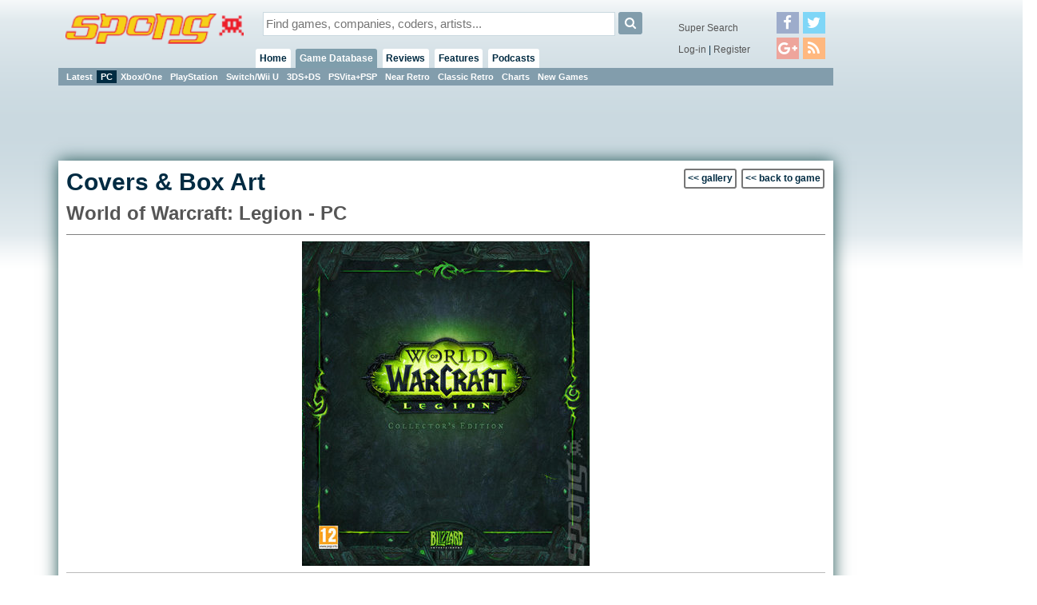

--- FILE ---
content_type: text/html; charset=utf-8
request_url: https://www.google.com/recaptcha/api2/aframe
body_size: 265
content:
<!DOCTYPE HTML><html><head><meta http-equiv="content-type" content="text/html; charset=UTF-8"></head><body><script nonce="feW3ciLJaMkDssEGuZ89uw">/** Anti-fraud and anti-abuse applications only. See google.com/recaptcha */ try{var clients={'sodar':'https://pagead2.googlesyndication.com/pagead/sodar?'};window.addEventListener("message",function(a){try{if(a.source===window.parent){var b=JSON.parse(a.data);var c=clients[b['id']];if(c){var d=document.createElement('img');d.src=c+b['params']+'&rc='+(localStorage.getItem("rc::a")?sessionStorage.getItem("rc::b"):"");window.document.body.appendChild(d);sessionStorage.setItem("rc::e",parseInt(sessionStorage.getItem("rc::e")||0)+1);localStorage.setItem("rc::h",'1769713776786');}}}catch(b){}});window.parent.postMessage("_grecaptcha_ready", "*");}catch(b){}</script></body></html>